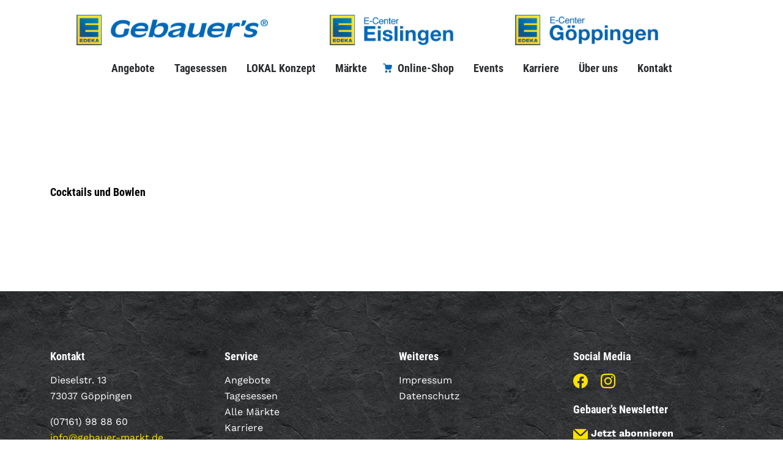

--- FILE ---
content_type: image/svg+xml
request_url: https://www.gebauer-markt.de/wp-content/themes/gebauer/img/bg-flyout-menu.svg
body_size: 1158
content:
<?xml version="1.0" encoding="UTF-8"?>
<svg width="1440px" height="504px" viewBox="0 0 1440 504" version="1.1" xmlns="http://www.w3.org/2000/svg" xmlns:xlink="http://www.w3.org/1999/xlink">
    <!-- Generator: Sketch 61.2 (89653) - https://sketch.com -->
    <title>bg-flyout-menu</title>
    <desc>Created with Sketch.</desc>
    <defs>
        <linearGradient x1="0%" y1="47.0194458%" x2="100%" y2="56.125%" id="linearGradient-1">
            <stop stop-color="#1A3E74" offset="0%"></stop>
            <stop stop-color="#081322" offset="100%"></stop>
        </linearGradient>
    </defs>
    <g id="Page-1" stroke="none" stroke-width="1" fill="none" fill-rule="evenodd">
        <g id="bg-flyout-menu">
            <g id="Rectangle" fill="#000000">
                <g id="path-1-link" fill-rule="nonzero">
                    <rect id="path-1" x="0" y="0" width="1440" height="504"></rect>
                </g>
                <g id="path-1-link">
                    <rect id="path-1" x="0" y="0" width="1440" height="504"></rect>
                </g>
            </g>
            <rect id="Background" fill="url(#linearGradient-1)" fill-rule="nonzero" opacity="0.699999988" x="0" y="0" width="1440" height="504"></rect>
        </g>
    </g>
</svg>